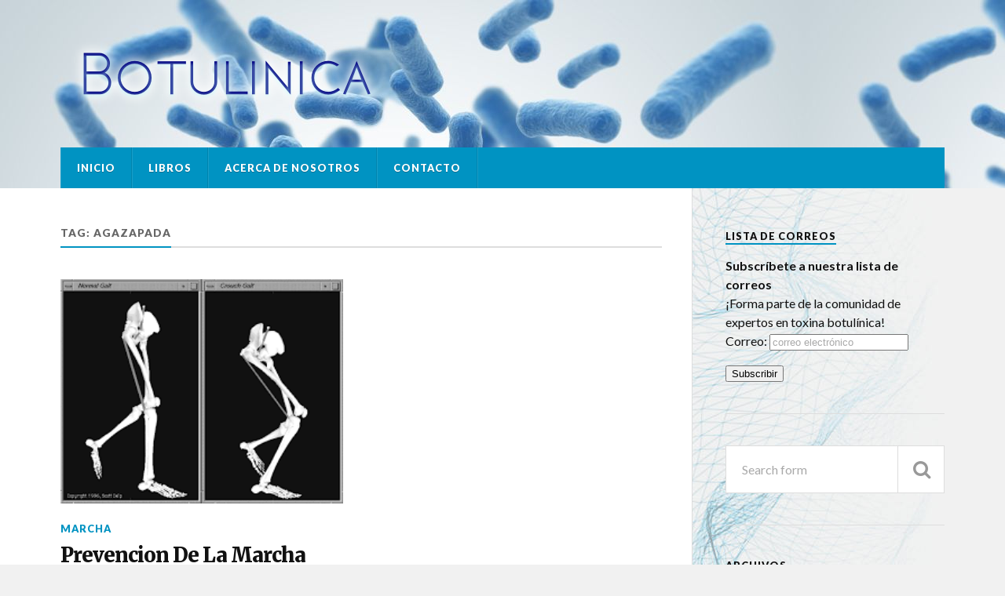

--- FILE ---
content_type: text/html; charset=UTF-8
request_url: http://botulinica.com/tag/agazapada/
body_size: 7427
content:
<!DOCTYPE html>

<html class="no-js" lang="es-MX">

	<head profile="http://gmpg.org/xfn/11">
		
		<meta http-equiv="Content-Type" content="text/html; charset=UTF-8" />
		<meta name="viewport" content="width=device-width, initial-scale=1.0, maximum-scale=1.0" >
		 
		<title>agazapada &#8211; Botulinica</title>
<meta name='robots' content='max-image-preview:large' />
<script>document.documentElement.className = document.documentElement.className.replace("no-js","js");</script>
<link rel="alternate" type="application/rss+xml" title="Botulinica &raquo; Feed" href="http://botulinica.com/feed/" />
<link rel="alternate" type="application/rss+xml" title="Botulinica &raquo; RSS de los comentarios" href="http://botulinica.com/comments/feed/" />
<link rel="alternate" type="application/rss+xml" title="Botulinica &raquo; agazapada RSS de la etiqueta" href="http://botulinica.com/tag/agazapada/feed/" />
<script type="text/javascript">
window._wpemojiSettings = {"baseUrl":"https:\/\/s.w.org\/images\/core\/emoji\/14.0.0\/72x72\/","ext":".png","svgUrl":"https:\/\/s.w.org\/images\/core\/emoji\/14.0.0\/svg\/","svgExt":".svg","source":{"concatemoji":"http:\/\/botulinica.com\/wp-includes\/js\/wp-emoji-release.min.js?ver=6.1.1"}};
/*! This file is auto-generated */
!function(e,a,t){var n,r,o,i=a.createElement("canvas"),p=i.getContext&&i.getContext("2d");function s(e,t){var a=String.fromCharCode,e=(p.clearRect(0,0,i.width,i.height),p.fillText(a.apply(this,e),0,0),i.toDataURL());return p.clearRect(0,0,i.width,i.height),p.fillText(a.apply(this,t),0,0),e===i.toDataURL()}function c(e){var t=a.createElement("script");t.src=e,t.defer=t.type="text/javascript",a.getElementsByTagName("head")[0].appendChild(t)}for(o=Array("flag","emoji"),t.supports={everything:!0,everythingExceptFlag:!0},r=0;r<o.length;r++)t.supports[o[r]]=function(e){if(p&&p.fillText)switch(p.textBaseline="top",p.font="600 32px Arial",e){case"flag":return s([127987,65039,8205,9895,65039],[127987,65039,8203,9895,65039])?!1:!s([55356,56826,55356,56819],[55356,56826,8203,55356,56819])&&!s([55356,57332,56128,56423,56128,56418,56128,56421,56128,56430,56128,56423,56128,56447],[55356,57332,8203,56128,56423,8203,56128,56418,8203,56128,56421,8203,56128,56430,8203,56128,56423,8203,56128,56447]);case"emoji":return!s([129777,127995,8205,129778,127999],[129777,127995,8203,129778,127999])}return!1}(o[r]),t.supports.everything=t.supports.everything&&t.supports[o[r]],"flag"!==o[r]&&(t.supports.everythingExceptFlag=t.supports.everythingExceptFlag&&t.supports[o[r]]);t.supports.everythingExceptFlag=t.supports.everythingExceptFlag&&!t.supports.flag,t.DOMReady=!1,t.readyCallback=function(){t.DOMReady=!0},t.supports.everything||(n=function(){t.readyCallback()},a.addEventListener?(a.addEventListener("DOMContentLoaded",n,!1),e.addEventListener("load",n,!1)):(e.attachEvent("onload",n),a.attachEvent("onreadystatechange",function(){"complete"===a.readyState&&t.readyCallback()})),(e=t.source||{}).concatemoji?c(e.concatemoji):e.wpemoji&&e.twemoji&&(c(e.twemoji),c(e.wpemoji)))}(window,document,window._wpemojiSettings);
</script>
<style type="text/css">
img.wp-smiley,
img.emoji {
	display: inline !important;
	border: none !important;
	box-shadow: none !important;
	height: 1em !important;
	width: 1em !important;
	margin: 0 0.07em !important;
	vertical-align: -0.1em !important;
	background: none !important;
	padding: 0 !important;
}
</style>
	<link rel='stylesheet' id='wp-block-library-css' href='http://botulinica.com/wp-includes/css/dist/block-library/style.min.css?ver=6.1.1' type='text/css' media='all' />
<link rel='stylesheet' id='classic-theme-styles-css' href='http://botulinica.com/wp-includes/css/classic-themes.min.css?ver=1' type='text/css' media='all' />
<style id='global-styles-inline-css' type='text/css'>
body{--wp--preset--color--black: #000000;--wp--preset--color--cyan-bluish-gray: #abb8c3;--wp--preset--color--white: #ffffff;--wp--preset--color--pale-pink: #f78da7;--wp--preset--color--vivid-red: #cf2e2e;--wp--preset--color--luminous-vivid-orange: #ff6900;--wp--preset--color--luminous-vivid-amber: #fcb900;--wp--preset--color--light-green-cyan: #7bdcb5;--wp--preset--color--vivid-green-cyan: #00d084;--wp--preset--color--pale-cyan-blue: #8ed1fc;--wp--preset--color--vivid-cyan-blue: #0693e3;--wp--preset--color--vivid-purple: #9b51e0;--wp--preset--gradient--vivid-cyan-blue-to-vivid-purple: linear-gradient(135deg,rgba(6,147,227,1) 0%,rgb(155,81,224) 100%);--wp--preset--gradient--light-green-cyan-to-vivid-green-cyan: linear-gradient(135deg,rgb(122,220,180) 0%,rgb(0,208,130) 100%);--wp--preset--gradient--luminous-vivid-amber-to-luminous-vivid-orange: linear-gradient(135deg,rgba(252,185,0,1) 0%,rgba(255,105,0,1) 100%);--wp--preset--gradient--luminous-vivid-orange-to-vivid-red: linear-gradient(135deg,rgba(255,105,0,1) 0%,rgb(207,46,46) 100%);--wp--preset--gradient--very-light-gray-to-cyan-bluish-gray: linear-gradient(135deg,rgb(238,238,238) 0%,rgb(169,184,195) 100%);--wp--preset--gradient--cool-to-warm-spectrum: linear-gradient(135deg,rgb(74,234,220) 0%,rgb(151,120,209) 20%,rgb(207,42,186) 40%,rgb(238,44,130) 60%,rgb(251,105,98) 80%,rgb(254,248,76) 100%);--wp--preset--gradient--blush-light-purple: linear-gradient(135deg,rgb(255,206,236) 0%,rgb(152,150,240) 100%);--wp--preset--gradient--blush-bordeaux: linear-gradient(135deg,rgb(254,205,165) 0%,rgb(254,45,45) 50%,rgb(107,0,62) 100%);--wp--preset--gradient--luminous-dusk: linear-gradient(135deg,rgb(255,203,112) 0%,rgb(199,81,192) 50%,rgb(65,88,208) 100%);--wp--preset--gradient--pale-ocean: linear-gradient(135deg,rgb(255,245,203) 0%,rgb(182,227,212) 50%,rgb(51,167,181) 100%);--wp--preset--gradient--electric-grass: linear-gradient(135deg,rgb(202,248,128) 0%,rgb(113,206,126) 100%);--wp--preset--gradient--midnight: linear-gradient(135deg,rgb(2,3,129) 0%,rgb(40,116,252) 100%);--wp--preset--duotone--dark-grayscale: url('#wp-duotone-dark-grayscale');--wp--preset--duotone--grayscale: url('#wp-duotone-grayscale');--wp--preset--duotone--purple-yellow: url('#wp-duotone-purple-yellow');--wp--preset--duotone--blue-red: url('#wp-duotone-blue-red');--wp--preset--duotone--midnight: url('#wp-duotone-midnight');--wp--preset--duotone--magenta-yellow: url('#wp-duotone-magenta-yellow');--wp--preset--duotone--purple-green: url('#wp-duotone-purple-green');--wp--preset--duotone--blue-orange: url('#wp-duotone-blue-orange');--wp--preset--font-size--small: 13px;--wp--preset--font-size--medium: 20px;--wp--preset--font-size--large: 36px;--wp--preset--font-size--x-large: 42px;--wp--preset--spacing--20: 0.44rem;--wp--preset--spacing--30: 0.67rem;--wp--preset--spacing--40: 1rem;--wp--preset--spacing--50: 1.5rem;--wp--preset--spacing--60: 2.25rem;--wp--preset--spacing--70: 3.38rem;--wp--preset--spacing--80: 5.06rem;}:where(.is-layout-flex){gap: 0.5em;}body .is-layout-flow > .alignleft{float: left;margin-inline-start: 0;margin-inline-end: 2em;}body .is-layout-flow > .alignright{float: right;margin-inline-start: 2em;margin-inline-end: 0;}body .is-layout-flow > .aligncenter{margin-left: auto !important;margin-right: auto !important;}body .is-layout-constrained > .alignleft{float: left;margin-inline-start: 0;margin-inline-end: 2em;}body .is-layout-constrained > .alignright{float: right;margin-inline-start: 2em;margin-inline-end: 0;}body .is-layout-constrained > .aligncenter{margin-left: auto !important;margin-right: auto !important;}body .is-layout-constrained > :where(:not(.alignleft):not(.alignright):not(.alignfull)){max-width: var(--wp--style--global--content-size);margin-left: auto !important;margin-right: auto !important;}body .is-layout-constrained > .alignwide{max-width: var(--wp--style--global--wide-size);}body .is-layout-flex{display: flex;}body .is-layout-flex{flex-wrap: wrap;align-items: center;}body .is-layout-flex > *{margin: 0;}:where(.wp-block-columns.is-layout-flex){gap: 2em;}.has-black-color{color: var(--wp--preset--color--black) !important;}.has-cyan-bluish-gray-color{color: var(--wp--preset--color--cyan-bluish-gray) !important;}.has-white-color{color: var(--wp--preset--color--white) !important;}.has-pale-pink-color{color: var(--wp--preset--color--pale-pink) !important;}.has-vivid-red-color{color: var(--wp--preset--color--vivid-red) !important;}.has-luminous-vivid-orange-color{color: var(--wp--preset--color--luminous-vivid-orange) !important;}.has-luminous-vivid-amber-color{color: var(--wp--preset--color--luminous-vivid-amber) !important;}.has-light-green-cyan-color{color: var(--wp--preset--color--light-green-cyan) !important;}.has-vivid-green-cyan-color{color: var(--wp--preset--color--vivid-green-cyan) !important;}.has-pale-cyan-blue-color{color: var(--wp--preset--color--pale-cyan-blue) !important;}.has-vivid-cyan-blue-color{color: var(--wp--preset--color--vivid-cyan-blue) !important;}.has-vivid-purple-color{color: var(--wp--preset--color--vivid-purple) !important;}.has-black-background-color{background-color: var(--wp--preset--color--black) !important;}.has-cyan-bluish-gray-background-color{background-color: var(--wp--preset--color--cyan-bluish-gray) !important;}.has-white-background-color{background-color: var(--wp--preset--color--white) !important;}.has-pale-pink-background-color{background-color: var(--wp--preset--color--pale-pink) !important;}.has-vivid-red-background-color{background-color: var(--wp--preset--color--vivid-red) !important;}.has-luminous-vivid-orange-background-color{background-color: var(--wp--preset--color--luminous-vivid-orange) !important;}.has-luminous-vivid-amber-background-color{background-color: var(--wp--preset--color--luminous-vivid-amber) !important;}.has-light-green-cyan-background-color{background-color: var(--wp--preset--color--light-green-cyan) !important;}.has-vivid-green-cyan-background-color{background-color: var(--wp--preset--color--vivid-green-cyan) !important;}.has-pale-cyan-blue-background-color{background-color: var(--wp--preset--color--pale-cyan-blue) !important;}.has-vivid-cyan-blue-background-color{background-color: var(--wp--preset--color--vivid-cyan-blue) !important;}.has-vivid-purple-background-color{background-color: var(--wp--preset--color--vivid-purple) !important;}.has-black-border-color{border-color: var(--wp--preset--color--black) !important;}.has-cyan-bluish-gray-border-color{border-color: var(--wp--preset--color--cyan-bluish-gray) !important;}.has-white-border-color{border-color: var(--wp--preset--color--white) !important;}.has-pale-pink-border-color{border-color: var(--wp--preset--color--pale-pink) !important;}.has-vivid-red-border-color{border-color: var(--wp--preset--color--vivid-red) !important;}.has-luminous-vivid-orange-border-color{border-color: var(--wp--preset--color--luminous-vivid-orange) !important;}.has-luminous-vivid-amber-border-color{border-color: var(--wp--preset--color--luminous-vivid-amber) !important;}.has-light-green-cyan-border-color{border-color: var(--wp--preset--color--light-green-cyan) !important;}.has-vivid-green-cyan-border-color{border-color: var(--wp--preset--color--vivid-green-cyan) !important;}.has-pale-cyan-blue-border-color{border-color: var(--wp--preset--color--pale-cyan-blue) !important;}.has-vivid-cyan-blue-border-color{border-color: var(--wp--preset--color--vivid-cyan-blue) !important;}.has-vivid-purple-border-color{border-color: var(--wp--preset--color--vivid-purple) !important;}.has-vivid-cyan-blue-to-vivid-purple-gradient-background{background: var(--wp--preset--gradient--vivid-cyan-blue-to-vivid-purple) !important;}.has-light-green-cyan-to-vivid-green-cyan-gradient-background{background: var(--wp--preset--gradient--light-green-cyan-to-vivid-green-cyan) !important;}.has-luminous-vivid-amber-to-luminous-vivid-orange-gradient-background{background: var(--wp--preset--gradient--luminous-vivid-amber-to-luminous-vivid-orange) !important;}.has-luminous-vivid-orange-to-vivid-red-gradient-background{background: var(--wp--preset--gradient--luminous-vivid-orange-to-vivid-red) !important;}.has-very-light-gray-to-cyan-bluish-gray-gradient-background{background: var(--wp--preset--gradient--very-light-gray-to-cyan-bluish-gray) !important;}.has-cool-to-warm-spectrum-gradient-background{background: var(--wp--preset--gradient--cool-to-warm-spectrum) !important;}.has-blush-light-purple-gradient-background{background: var(--wp--preset--gradient--blush-light-purple) !important;}.has-blush-bordeaux-gradient-background{background: var(--wp--preset--gradient--blush-bordeaux) !important;}.has-luminous-dusk-gradient-background{background: var(--wp--preset--gradient--luminous-dusk) !important;}.has-pale-ocean-gradient-background{background: var(--wp--preset--gradient--pale-ocean) !important;}.has-electric-grass-gradient-background{background: var(--wp--preset--gradient--electric-grass) !important;}.has-midnight-gradient-background{background: var(--wp--preset--gradient--midnight) !important;}.has-small-font-size{font-size: var(--wp--preset--font-size--small) !important;}.has-medium-font-size{font-size: var(--wp--preset--font-size--medium) !important;}.has-large-font-size{font-size: var(--wp--preset--font-size--large) !important;}.has-x-large-font-size{font-size: var(--wp--preset--font-size--x-large) !important;}
.wp-block-navigation a:where(:not(.wp-element-button)){color: inherit;}
:where(.wp-block-columns.is-layout-flex){gap: 2em;}
.wp-block-pullquote{font-size: 1.5em;line-height: 1.6;}
</style>
<link rel='stylesheet' id='cptch_stylesheet-css' href='http://botulinica.com/wp-content/plugins/captcha/css/front_end_style.css?ver=4.4.5' type='text/css' media='all' />
<link rel='stylesheet' id='dashicons-css' href='http://botulinica.com/wp-includes/css/dashicons.min.css?ver=6.1.1' type='text/css' media='all' />
<link rel='stylesheet' id='cptch_desktop_style-css' href='http://botulinica.com/wp-content/plugins/captcha/css/desktop_style.css?ver=4.4.5' type='text/css' media='all' />
<link rel='stylesheet' id='contact-form-7-css' href='http://botulinica.com/wp-content/plugins/contact-form-7/includes/css/styles.css?ver=5.5.6.1' type='text/css' media='all' />
<link rel='stylesheet' id='rowling_googleFonts-css' href='//fonts.googleapis.com/css?family=Lato%3A400%2C700%2C900%2C400italic%2C700italic%7CMerriweather%3A700%2C900%2C400italic&#038;ver=6.1.1' type='text/css' media='all' />
<link rel='stylesheet' id='rowling_fontawesome-css' href='http://botulinica.com/wp-content/themes/rowling/fa/css/font-awesome.css?ver=6.1.1' type='text/css' media='all' />
<link rel='stylesheet' id='rowling_style-css' href='http://botulinica.com/wp-content/themes/rowling/style.css?ver=6.1.1' type='text/css' media='all' />
<script type='text/javascript' src='http://botulinica.com/wp-includes/js/jquery/jquery.min.js?ver=3.6.1' id='jquery-core-js'></script>
<script type='text/javascript' src='http://botulinica.com/wp-includes/js/jquery/jquery-migrate.min.js?ver=3.3.2' id='jquery-migrate-js'></script>
<link rel="https://api.w.org/" href="http://botulinica.com/wp-json/" /><link rel="alternate" type="application/json" href="http://botulinica.com/wp-json/wp/v2/tags/110" /><link rel="EditURI" type="application/rsd+xml" title="RSD" href="http://botulinica.com/xmlrpc.php?rsd" />
<link rel="wlwmanifest" type="application/wlwmanifest+xml" href="http://botulinica.com/wp-includes/wlwmanifest.xml" />
<meta name="generator" content="WordPress 6.1.1" />
      
	      <!-- Customizer CSS --> 
	      
	      <style type="text/css">
	           	           
	           	           	           	           	           
	           	           	           	           	           	           	           	           	           
	           	           	           	           	           	           	           	           	           	           	           	           
	           	           	           	           	           	           
	           	           	           	           	           	           	           	           	           	           	           
	           	           
	           	           				
			   	           
	           	           	           	           	           	           	           	           	           	           	           	           	           	           
	           	           
	           	           				
				
	      </style> 
	      
	      <!--/Customizer CSS-->
	      
      
<script type='text/javascript' src='http://botulinica.com/wp-content/plugins/wp-spamshield/js/jscripts.php'></script> 
	
	</head>
	
	<body class="archive tag tag-agazapada tag-110">
		
				
		<div class="search-container">
			
			<div class="section-inner">
			
				<form method="get" class="search-form" id="search-form" action="http://botulinica.com/">
	<input type="search" class="search-field" placeholder="Search form" name="s" id="s" /> 
	<button type="submit" class="search-button"><div class="fa fw fa-search"></div></button>
</form>			
			</div> <!-- /section-inner -->
			
		</div> <!-- /search-container -->
		
		<div class="header-wrapper">
		
			<div class="header">
					
				<div class="section-inner">
				
									
				        <a class="blog-logo" href='http://botulinica.com/' title='Botulinica &mdash; Comunidad  de Expertos en Toxina Botulínica' rel='home'>
				        	<img src='http://botulinica.com/wp-content/uploads/2016/07/botulinica-logo.png' alt='Botulinica'>
				        </a>
				
										
					<div class="nav-toggle">
						
						<div class="bars">
							<div class="bar"></div>
							<div class="bar"></div>
							<div class="bar"></div>
						</div>
						
					</div> <!-- /nav-toggle -->
				
				</div> <!-- /section-inner -->
				
			</div> <!-- /header -->
			
			<div class="navigation">
				
				<div class="section-inner">
					
					<ul class="primary-menu">
						
						<li id="menu-item-9" class="menu-item menu-item-type-custom menu-item-object-custom menu-item-9"><a href="/">Inicio</a></li>
<li id="menu-item-12" class="menu-item menu-item-type-post_type menu-item-object-page menu-item-12"><a href="http://botulinica.com/libros/">Libros</a></li>
<li id="menu-item-20" class="menu-item menu-item-type-post_type menu-item-object-page menu-item-20"><a href="http://botulinica.com/acerca-de-nosotros/">Acerca de Nosotros</a></li>
<li id="menu-item-16" class="menu-item menu-item-type-post_type menu-item-object-page menu-item-16"><a href="http://botulinica.com/contacto/">Contacto</a></li>
															
					</ul>
					
					<div class="clear"></div>
					
				</div>
				
			</div> <!-- /navigation -->
				
			<ul class="mobile-menu">
				
				<li class="menu-item menu-item-type-custom menu-item-object-custom menu-item-9"><a href="/">Inicio</a></li>
<li class="menu-item menu-item-type-post_type menu-item-object-page menu-item-12"><a href="http://botulinica.com/libros/">Libros</a></li>
<li class="menu-item menu-item-type-post_type menu-item-object-page menu-item-20"><a href="http://botulinica.com/acerca-de-nosotros/">Acerca de Nosotros</a></li>
<li class="menu-item menu-item-type-post_type menu-item-object-page menu-item-16"><a href="http://botulinica.com/contacto/">Contacto</a></li>
				
			</ul> <!-- /mobile-menu -->
				
		</div> <!-- /header-wrapper -->
<div class="wrapper section-inner">

	<div class="content">
	
		<div class="page-title">
				
			<h4>				Tag: agazapada			</h4>
			
						
			<div class="clear"></div>
			
		</div> <!-- /page-title -->
		
				
							
			<div class="posts" id="posts">
				
											
					<div id="post-280" class="post post-280 type-post status-publish format-standard has-post-thumbnail hentry category-marcha tag-agazapada tag-espatica tag-marcha tag-paraparesia tag-toxin-botulinica">

		
		<div class="post-image">
			
					
			<a title="Prevencion De La Marcha Agazapada En Niños Con Paraparesia Espastica" href="http://botulinica.com/prevencion-de-la-marcha-agazapada-en-ninos-con-paraparesia-espastica/">	
				
				<img width="252" height="200" src="http://botulinica.com/wp-content/uploads/2020/01/portada-prevencion-marcha-agazapada-toxina-botulinica-002.png" class="attachment-post-image-thumb size-post-image-thumb wp-post-image" alt="" decoding="async" />				
			</a>
			
		</div> <!-- /post-image -->
			
		
	<div class="post-header">
							
					<p class="post-categories"><a href="http://botulinica.com/category/marcha/" rel="category tag">Marcha</a></p>
				
					
		    <h2 class="post-title"><a href="http://botulinica.com/prevencion-de-la-marcha-agazapada-en-ninos-con-paraparesia-espastica/" title="Prevencion De La Marcha Agazapada En Niños Con Paraparesia Espastica">Prevencion De La Marcha Agazapada En Niños Con Paraparesia Espastica</a></h2>
		    
				
		<p class="post-meta">
			<a href="http://botulinica.com/prevencion-de-la-marcha-agazapada-en-ninos-con-paraparesia-espastica/">22 enero, 2020</a> 
			 &mdash; <a href="http://botulinica.com/prevencion-de-la-marcha-agazapada-en-ninos-con-paraparesia-espastica/#respond">0 Comments</a>		</p>
		
	</div> <!-- /post-header -->
						
</div> <!-- /post -->					
												
			</div> <!-- /posts -->
			
								
			
	</div> <!-- /content -->
	
	<div class="sidebar">

	<div class="widget widget_text"><div class="widget-content"><h3 class="widget-title">Lista de Correos</h3>			<div class="textwidget"><span style="font-weight:bold;">Subscríbete a nuestra lista de correos</span>
<br />
¡Forma parte de la comunidad de expertos en toxina botulínica!
<br />
<script>(function() {
	window.mc4wp = window.mc4wp || {
		listeners: [],
		forms: {
			on: function(evt, cb) {
				window.mc4wp.listeners.push(
					{
						event   : evt,
						callback: cb
					}
				);
			}
		}
	}
})();
</script><!-- Mailchimp for WordPress v4.8.7 - https://wordpress.org/plugins/mailchimp-for-wp/ --><form id="mc4wp-form-1" class="mc4wp-form mc4wp-form-21" method="post" data-id="21" data-name="Newsletter de Botulínica" ><div class="mc4wp-form-fields"><p>
	<label>Correo: </label>
	<input type="email" name="EMAIL" placeholder="correo electrónico" required />
</p>
<p>
	<input type="submit" value="Subscribir" />
</p></div><label style="display: none !important;">Leave this field empty if you're human: <input type="text" name="_mc4wp_honeypot" value="" tabindex="-1" autocomplete="off" /></label><input type="hidden" name="_mc4wp_timestamp" value="1769021740" /><input type="hidden" name="_mc4wp_form_id" value="21" /><input type="hidden" name="_mc4wp_form_element_id" value="mc4wp-form-1" /><div class="mc4wp-response"></div></form><!-- / Mailchimp for WordPress Plugin --></div>
		</div><div class="clear"></div></div><div class="widget widget_search"><div class="widget-content"><form method="get" class="search-form" id="search-form" action="http://botulinica.com/">
	<input type="search" class="search-field" placeholder="Search form" name="s" id="s" /> 
	<button type="submit" class="search-button"><div class="fa fw fa-search"></div></button>
</form></div><div class="clear"></div></div><div class="widget widget_archive"><div class="widget-content"><h3 class="widget-title">Archivos</h3>
			<ul>
					<li><a href='http://botulinica.com/2022/05/'>mayo 2022</a></li>
	<li><a href='http://botulinica.com/2022/04/'>abril 2022</a></li>
	<li><a href='http://botulinica.com/2020/09/'>septiembre 2020</a></li>
	<li><a href='http://botulinica.com/2020/08/'>agosto 2020</a></li>
	<li><a href='http://botulinica.com/2020/07/'>julio 2020</a></li>
	<li><a href='http://botulinica.com/2020/01/'>enero 2020</a></li>
	<li><a href='http://botulinica.com/2019/12/'>diciembre 2019</a></li>
	<li><a href='http://botulinica.com/2019/08/'>agosto 2019</a></li>
	<li><a href='http://botulinica.com/2018/10/'>octubre 2018</a></li>
	<li><a href='http://botulinica.com/2018/08/'>agosto 2018</a></li>
	<li><a href='http://botulinica.com/2018/07/'>julio 2018</a></li>
	<li><a href='http://botulinica.com/2018/01/'>enero 2018</a></li>
	<li><a href='http://botulinica.com/2017/03/'>marzo 2017</a></li>
	<li><a href='http://botulinica.com/2017/02/'>febrero 2017</a></li>
	<li><a href='http://botulinica.com/2017/01/'>enero 2017</a></li>
	<li><a href='http://botulinica.com/2016/11/'>noviembre 2016</a></li>
	<li><a href='http://botulinica.com/2016/10/'>octubre 2016</a></li>
	<li><a href='http://botulinica.com/2016/09/'>septiembre 2016</a></li>
	<li><a href='http://botulinica.com/2016/08/'>agosto 2016</a></li>
			</ul>

			</div><div class="clear"></div></div><div class="widget widget_categories"><div class="widget-content"><h3 class="widget-title">Categorías</h3>
			<ul>
					<li class="cat-item cat-item-48"><a href="http://botulinica.com/category/bruxismo/">Bruxismo</a>
</li>
	<li class="cat-item cat-item-114"><a href="http://botulinica.com/category/cirugia-fallida/">Cirugía Fallida</a>
</li>
	<li class="cat-item cat-item-36"><a href="http://botulinica.com/category/desarrollo/">Desarrollo</a>
</li>
	<li class="cat-item cat-item-96"><a href="http://botulinica.com/category/desequilibro-muscular/">Desequilibro Muscular</a>
</li>
	<li class="cat-item cat-item-103"><a href="http://botulinica.com/category/disquinesia/">Disquinesia</a>
</li>
	<li class="cat-item cat-item-59"><a href="http://botulinica.com/category/distonia/">Distonía</a>
</li>
	<li class="cat-item cat-item-37"><a href="http://botulinica.com/category/dolor/">Dolor</a>
</li>
	<li class="cat-item cat-item-66"><a href="http://botulinica.com/category/espasmo/">Espasmo</a>
</li>
	<li class="cat-item cat-item-72"><a href="http://botulinica.com/category/espasticidad/">Espasticidad</a>
</li>
	<li class="cat-item cat-item-85"><a href="http://botulinica.com/category/farmacologia/">Farmacologia</a>
</li>
	<li class="cat-item cat-item-107"><a href="http://botulinica.com/category/herpes/">Herpes</a>
</li>
	<li class="cat-item cat-item-57"><a href="http://botulinica.com/category/hiperhidrosis/">Hiperhidrosis</a>
</li>
	<li class="cat-item cat-item-3"><a href="http://botulinica.com/category/historia/">Historia</a>
</li>
	<li class="cat-item cat-item-31"><a href="http://botulinica.com/category/hombro/">Hombro</a>
</li>
	<li class="cat-item cat-item-10"><a href="http://botulinica.com/category/lesion-obstetrica/">Lesión Obstétrica</a>
</li>
	<li class="cat-item cat-item-27"><a href="http://botulinica.com/category/lumbalgia/">Lumbalgia</a>
</li>
	<li class="cat-item cat-item-88"><a href="http://botulinica.com/category/luxacion/">Luxación</a>
</li>
	<li class="cat-item cat-item-113"><a href="http://botulinica.com/category/marcha/">Marcha</a>
</li>
	<li class="cat-item cat-item-58"><a href="http://botulinica.com/category/medicamentos/">Medicamentos</a>
</li>
	<li class="cat-item cat-item-25"><a href="http://botulinica.com/category/migrana/">Migraña</a>
</li>
	<li class="cat-item cat-item-76"><a href="http://botulinica.com/category/musculofascial/">Musculofascial</a>
</li>
	<li class="cat-item cat-item-14"><a href="http://botulinica.com/category/neuralgia/">Neuralgia</a>
</li>
	<li class="cat-item cat-item-92"><a href="http://botulinica.com/category/paralisis-cerebral/">Parálisis Cerebral</a>
</li>
	<li class="cat-item cat-item-119"><a href="http://botulinica.com/category/reflejos-primitivos/">Reflejos Primitivos</a>
</li>
	<li class="cat-item cat-item-34"><a href="http://botulinica.com/category/rodilla/">Rodilla</a>
</li>
	<li class="cat-item cat-item-22"><a href="http://botulinica.com/category/secuelas-neurologicas/">Secuelas Neurológicas</a>
</li>
	<li class="cat-item cat-item-19"><a href="http://botulinica.com/category/sialorrea/">Sialorrea</a>
</li>
	<li class="cat-item cat-item-1"><a href="http://botulinica.com/category/sin-categoria/">Sin categoría</a>
</li>
	<li class="cat-item cat-item-63"><a href="http://botulinica.com/category/sindrome/">Síndrome</a>
</li>
	<li class="cat-item cat-item-79"><a href="http://botulinica.com/category/tecnicas/">Técnicas</a>
</li>
			</ul>

			</div><div class="clear"></div></div><div class="widget widget_meta"><div class="widget-content"><h3 class="widget-title">Meta</h3>
		<ul>
			<li><a href="http://botulinica.com/wp-login.php?action=register">Registrarse</a></li>			<li><a href="http://botulinica.com/wp-login.php">Acceder</a></li>
			<li><a href="http://botulinica.com/feed/">Feed de entradas</a></li>
			<li><a href="http://botulinica.com/comments/feed/">Feed de comentarios</a></li>

			<li><a href="https://es-mx.wordpress.org/">WordPress.org</a></li>
		</ul>

		</div><div class="clear"></div></div>
</div>	
	<div class="clear"></div>

</div> <!-- /wrapper.section-inner -->

<div class="credits">
			
	<div class="section-inner">
		
		<a href="#" class="to-the-top" title="To the top"><div class="fa fw fa-arrow-up"></div></a>
		
		<p class="copyright">&copy; 2026 <a href="http://botulinica.com/" title="Botulinica &mdash; Comunidad  de Expertos en Toxina Botulínica" rel="home">Botulinica</a></p>
		
		<p class="attribution">Theme by <a href="http://designscrazed.org/" target="_blank">Allie</a></p>
		
	</div>
	
</div> <!-- /credits -->


<script type='text/javascript'>
/* <![CDATA[ */
r3f5x9JS=escape(document['referrer']);
hf4N='7d1cc0ae6643b96db4b0133a45091d6b';
hf4V='f588182c595ec48dc72765422b1520f1';
jQuery(document).ready(function($){var e="#commentform, .comment-respond form, .comment-form, #lostpasswordform, #registerform, #loginform, #login_form, #wpss_contact_form, .wpcf7-form";$(e).submit(function(){$("<input>").attr("type","hidden").attr("name","r3f5x9JS").attr("value",r3f5x9JS).appendTo(e);$("<input>").attr("type","hidden").attr("name",hf4N).attr("value",hf4V).appendTo(e);return true;});$("#comment").attr({minlength:"15",maxlength:"15360"})});
/* ]]> */
</script> 
<script>(function() {function maybePrefixUrlField() {
	if (this.value.trim() !== '' && this.value.indexOf('http') !== 0) {
		this.value = "http://" + this.value;
	}
}

var urlFields = document.querySelectorAll('.mc4wp-form input[type="url"]');
if (urlFields) {
	for (var j=0; j < urlFields.length; j++) {
		urlFields[j].addEventListener('blur', maybePrefixUrlField);
	}
}
})();</script><script type='text/javascript' src='http://botulinica.com/wp-includes/js/dist/vendor/regenerator-runtime.min.js?ver=0.13.9' id='regenerator-runtime-js'></script>
<script type='text/javascript' src='http://botulinica.com/wp-includes/js/dist/vendor/wp-polyfill.min.js?ver=3.15.0' id='wp-polyfill-js'></script>
<script type='text/javascript' id='contact-form-7-js-extra'>
/* <![CDATA[ */
var wpcf7 = {"api":{"root":"http:\/\/botulinica.com\/wp-json\/","namespace":"contact-form-7\/v1"}};
/* ]]> */
</script>
<script type='text/javascript' src='http://botulinica.com/wp-content/plugins/contact-form-7/includes/js/index.js?ver=5.5.6.1' id='contact-form-7-js'></script>
<script type='text/javascript' src='http://botulinica.com/wp-content/themes/rowling/js/flexslider.js?ver=6.1.1' id='rowling_flexslider-js'></script>
<script type='text/javascript' src='http://botulinica.com/wp-content/themes/rowling/js/doubletaptogo.js?ver=6.1.1' id='rowling_doubletap-js'></script>
<script type='text/javascript' src='http://botulinica.com/wp-content/themes/rowling/js/global.js?ver=6.1.1' id='rowling_global-js'></script>
<script type='text/javascript' src='http://botulinica.com/wp-content/plugins/wp-spamshield/js/jscripts-ftr-min.js' id='wpss-jscripts-ftr-js'></script>
<script type='text/javascript' defer src='http://botulinica.com/wp-content/plugins/mailchimp-for-wp/assets/js/forms.js?ver=4.8.7' id='mc4wp-forms-api-js'></script>


<script>
  (function(i,s,o,g,r,a,m){i['GoogleAnalyticsObject']=r;i[r]=i[r]||function(){
  (i[r].q=i[r].q||[]).push(arguments)},i[r].l=1*new Date();a=s.createElement(o),
  m=s.getElementsByTagName(o)[0];a.async=1;a.src=g;m.parentNode.insertBefore(a,m)
  })(window,document,'script','https://www.google-analytics.com/analytics.js','ga');

  ga('create', 'UA-85613700-1', 'auto');
  ga('send', 'pageview');

</script>

</body>
</html>


--- FILE ---
content_type: text/plain
request_url: https://www.google-analytics.com/j/collect?v=1&_v=j102&a=1145805927&t=pageview&_s=1&dl=http%3A%2F%2Fbotulinica.com%2Ftag%2Fagazapada%2F&ul=en-us%40posix&dt=agazapada%20%E2%80%93%20Botulinica&sr=1280x720&vp=1280x720&_u=IEBAAEABAAAAACAAI~&jid=660046501&gjid=2014296885&cid=1109778508.1769021742&tid=UA-85613700-1&_gid=903318904.1769021742&_r=1&_slc=1&z=255240238
body_size: -450
content:
2,cG-GGSM8DX2Z8

--- FILE ---
content_type: application/javascript; charset=UTF-8
request_url: http://botulinica.com/wp-content/plugins/wp-spamshield/js/jscripts.php
body_size: 882
content:
function wpss_set_ckh(n,v,e,p,d,s){var t=new Date;t.setTime(t.getTime());if(e){e=e*1e3}var u=new Date(t.getTime()+e);document.cookie=n+'='+escape(v)+(e?';expires='+u.toGMTString()+';max-age='+e/1e3+';':'')+(p?';path='+p:'')+(d?';domain='+d:'')+(s?';secure':'')}function wpss_init_ckh(){wpss_set_ckh('38321b8b05c2164ad27d830372f1beca','726ba75189c0ce7e12b95d3d14b1e51b','14400','/','botulinica.com','');wpss_set_ckh('SJECT2601','CKON2601','3600','/','botulinica.com','');}wpss_init_ckh();jQuery(document).ready(function($){var h="form[method='post']";$(h).submit(function(){$('<input>').attr('type','hidden').attr('name','d2801a6ed4499326f71fb7463610f07c').attr('value','2dde486a5047c08c88dcfbb3697db04d').appendTo(h);return true;})});
// Generated in: 0.000866 seconds
